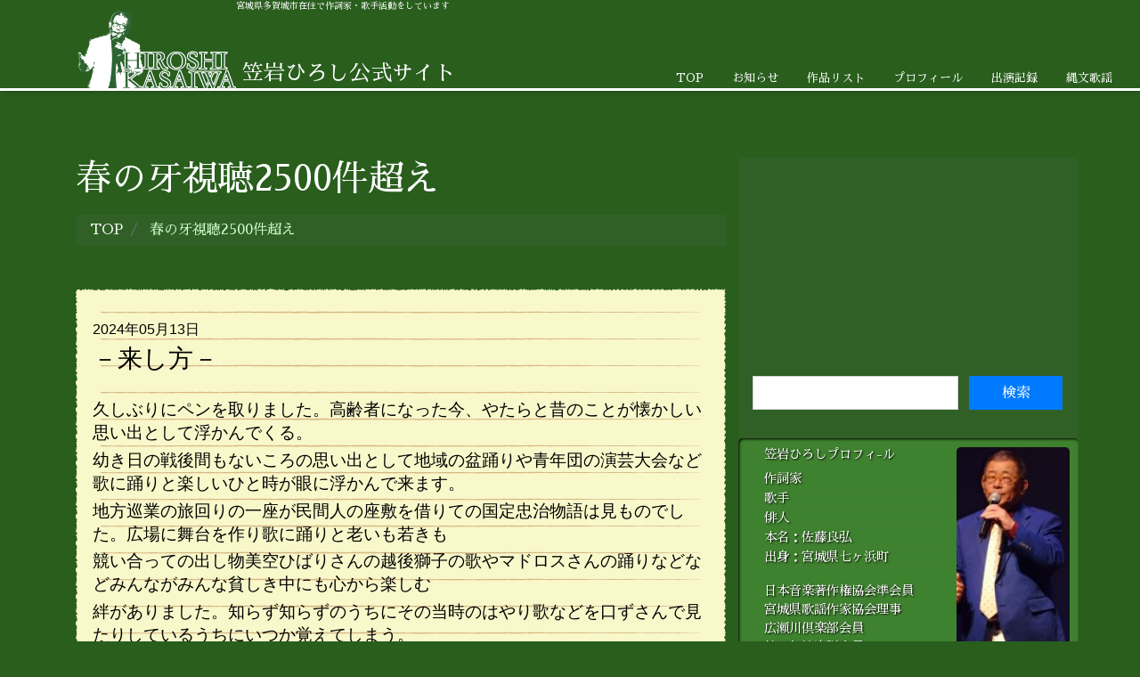

--- FILE ---
content_type: text/html; charset=UTF-8
request_url: http://kasaiwa.m15.coreserver.jp/blogs/%E6%98%A5%E3%81%AE%E7%89%99%E8%A6%96%E8%81%B42500%E4%BB%B6%E8%B6%85%E3%81%88
body_size: 10940
content:
<!DOCTYPE html>
<html lang="ja" prefix="og: http://ogp.me/ns#">
<head>
<meta charset="utf-8">
<meta name="viewport" content="width=device-width, initial-scale=1">
<meta name="description" content="東日本大震災の被災の状況を作詞し曲付けした春の牙の動画配信の視聴が2500件を越えました。 視聴してくださった皆様ありがとうございました。作詞は笠岩ひろしが担当し作曲はアサノタケフミ氏が 担当し編曲は何とあのNHK紅白歌...">
<link rel="prev bookmark" href="http://kasaiwa.m15.coreserver.jp/blogs/772" title="">
<link rel="next bookmark" href="http://kasaiwa.m15.coreserver.jp/blogs/%e6%98%a5%e3%81%ae%e7%89%992700%e4%bb%b6%e3%81%ae%e8%a6%96%e8%81%b4" title="春の牙2700件の視聴">
<meta name="author" content="笠岩ひろし公式サイト">
<link rel="start" href="http://kasaiwa.m15.coreserver.jp" title="TOP">
<!-- OGP -->
<meta property="og:site_name" content="笠岩ひろし公式サイト">
<meta property="og:description" content="東日本大震災の被災の状況を作詞し曲付けした春の牙の動画配信の視聴が2500件を越えました。 視聴してくださった皆様ありがとうございました。作詞は笠岩ひろしが担当し作曲はアサノタケフミ氏が 担当し編曲は何とあのNHK紅白歌...">
<meta property="og:title" content="春の牙視聴2500件超え | 笠岩ひろし公式サイト">
<meta property="og:url" content="http://kasaiwa.m15.coreserver.jp/blogs/%e6%98%a5%e3%81%ae%e7%89%99%e8%a6%96%e8%81%b42500%e4%bb%b6%e8%b6%85%e3%81%88">
<meta property="og:type" content="article">
<meta property="og:image" content="http://kasaiwa.m15.coreserver.jp/wp-content/themes/liquid-light/images/noimage.png">
<!-- twitter:card -->
<meta name="twitter:card" content="summary_large_image">
<title>春の牙視聴2500件超え &#8211; 笠岩ひろし公式サイト</title>
<meta name='robots' content='max-image-preview:large' />
<link rel='dns-prefetch' href='//s.w.org' />
<link rel="alternate" type="application/rss+xml" title="笠岩ひろし公式サイト &raquo; フィード" href="http://kasaiwa.m15.coreserver.jp/feed" />
<link rel="alternate" type="application/rss+xml" title="笠岩ひろし公式サイト &raquo; コメントフィード" href="http://kasaiwa.m15.coreserver.jp/comments/feed" />
		<script>
			window._wpemojiSettings = {"baseUrl":"https:\/\/s.w.org\/images\/core\/emoji\/13.1.0\/72x72\/","ext":".png","svgUrl":"https:\/\/s.w.org\/images\/core\/emoji\/13.1.0\/svg\/","svgExt":".svg","source":{"concatemoji":"http:\/\/kasaiwa.m15.coreserver.jp\/wp-includes\/js\/wp-emoji-release.min.js?ver=5.8.12"}};
			!function(e,a,t){var n,r,o,i=a.createElement("canvas"),p=i.getContext&&i.getContext("2d");function s(e,t){var a=String.fromCharCode;p.clearRect(0,0,i.width,i.height),p.fillText(a.apply(this,e),0,0);e=i.toDataURL();return p.clearRect(0,0,i.width,i.height),p.fillText(a.apply(this,t),0,0),e===i.toDataURL()}function c(e){var t=a.createElement("script");t.src=e,t.defer=t.type="text/javascript",a.getElementsByTagName("head")[0].appendChild(t)}for(o=Array("flag","emoji"),t.supports={everything:!0,everythingExceptFlag:!0},r=0;r<o.length;r++)t.supports[o[r]]=function(e){if(!p||!p.fillText)return!1;switch(p.textBaseline="top",p.font="600 32px Arial",e){case"flag":return s([127987,65039,8205,9895,65039],[127987,65039,8203,9895,65039])?!1:!s([55356,56826,55356,56819],[55356,56826,8203,55356,56819])&&!s([55356,57332,56128,56423,56128,56418,56128,56421,56128,56430,56128,56423,56128,56447],[55356,57332,8203,56128,56423,8203,56128,56418,8203,56128,56421,8203,56128,56430,8203,56128,56423,8203,56128,56447]);case"emoji":return!s([10084,65039,8205,55357,56613],[10084,65039,8203,55357,56613])}return!1}(o[r]),t.supports.everything=t.supports.everything&&t.supports[o[r]],"flag"!==o[r]&&(t.supports.everythingExceptFlag=t.supports.everythingExceptFlag&&t.supports[o[r]]);t.supports.everythingExceptFlag=t.supports.everythingExceptFlag&&!t.supports.flag,t.DOMReady=!1,t.readyCallback=function(){t.DOMReady=!0},t.supports.everything||(n=function(){t.readyCallback()},a.addEventListener?(a.addEventListener("DOMContentLoaded",n,!1),e.addEventListener("load",n,!1)):(e.attachEvent("onload",n),a.attachEvent("onreadystatechange",function(){"complete"===a.readyState&&t.readyCallback()})),(n=t.source||{}).concatemoji?c(n.concatemoji):n.wpemoji&&n.twemoji&&(c(n.twemoji),c(n.wpemoji)))}(window,document,window._wpemojiSettings);
		</script>
		<style>
img.wp-smiley,
img.emoji {
	display: inline !important;
	border: none !important;
	box-shadow: none !important;
	height: 1em !important;
	width: 1em !important;
	margin: 0 .07em !important;
	vertical-align: -0.1em !important;
	background: none !important;
	padding: 0 !important;
}
</style>
	<link rel='stylesheet' id='wp-block-library-css'  href='http://kasaiwa.m15.coreserver.jp/wp-includes/css/dist/block-library/style.min.css?ver=5.8.12' media='all' />
<link rel='stylesheet' id='wp-pagenavi-css'  href='http://kasaiwa.m15.coreserver.jp/wp-content/plugins/wp-pagenavi/pagenavi-css.css?ver=2.70' media='all' />
<link rel='stylesheet' id='bootstrap-css'  href='http://kasaiwa.m15.coreserver.jp/wp-content/themes/liquid-light/css/bootstrap.min.css?ver=1.2.2' media='all' />
<link rel='stylesheet' id='icomoon-css'  href='http://kasaiwa.m15.coreserver.jp/wp-content/themes/liquid-light/css/icomoon.css?ver=5.8.12' media='all' />
<link rel='stylesheet' id='liquid-style-css'  href='http://kasaiwa.m15.coreserver.jp/wp-content/themes/liquid-light/style.css?ver=1.2.2' media='all' />
<link rel='stylesheet' id='liquid-block-style-css'  href='http://kasaiwa.m15.coreserver.jp/wp-content/themes/liquid-light/css/block.css?ver=1.2.2' media='all' />
<script src='http://kasaiwa.m15.coreserver.jp/wp-includes/js/jquery/jquery.min.js?ver=3.6.0' id='jquery-core-js'></script>
<script src='http://kasaiwa.m15.coreserver.jp/wp-includes/js/jquery/jquery-migrate.min.js?ver=3.3.2' id='jquery-migrate-js'></script>
<script src='http://kasaiwa.m15.coreserver.jp/wp-content/themes/liquid-light/js/bootstrap.min.js?ver=1.2.2' id='bootstrap-js'></script>
<script src='http://kasaiwa.m15.coreserver.jp/wp-content/themes/liquid-light/js/common.min.js?ver=1.2.2' id='liquid-script-js'></script>
<link rel="https://api.w.org/" href="http://kasaiwa.m15.coreserver.jp/wp-json/" /><link rel="EditURI" type="application/rsd+xml" title="RSD" href="http://kasaiwa.m15.coreserver.jp/xmlrpc.php?rsd" />
<link rel="wlwmanifest" type="application/wlwmanifest+xml" href="http://kasaiwa.m15.coreserver.jp/wp-includes/wlwmanifest.xml" /> 
<link rel="canonical" href="http://kasaiwa.m15.coreserver.jp/blogs/%e6%98%a5%e3%81%ae%e7%89%99%e8%a6%96%e8%81%b42500%e4%bb%b6%e8%b6%85%e3%81%88" />
<link rel='shortlink' href='http://kasaiwa.m15.coreserver.jp/?p=779' />
<link rel="alternate" type="application/json+oembed" href="http://kasaiwa.m15.coreserver.jp/wp-json/oembed/1.0/embed?url=http%3A%2F%2Fkasaiwa.m15.coreserver.jp%2Fblogs%2F%25e6%2598%25a5%25e3%2581%25ae%25e7%2589%2599%25e8%25a6%2596%25e8%2581%25b42500%25e4%25bb%25b6%25e8%25b6%2585%25e3%2581%2588" />
<link rel="alternate" type="text/xml+oembed" href="http://kasaiwa.m15.coreserver.jp/wp-json/oembed/1.0/embed?url=http%3A%2F%2Fkasaiwa.m15.coreserver.jp%2Fblogs%2F%25e6%2598%25a5%25e3%2581%25ae%25e7%2589%2599%25e8%25a6%2596%25e8%2581%25b42500%25e4%25bb%25b6%25e8%25b6%2585%25e3%2581%2588&#038;format=xml" />
<style id="custom-background-css">
body.custom-background { background-color: #295e1d; }
</style>
	<link rel="icon" href="http://kasaiwa.m15.coreserver.jp/wp-content/uploads/cropped-favicon-32x32.gif" sizes="32x32" />
<link rel="icon" href="http://kasaiwa.m15.coreserver.jp/wp-content/uploads/cropped-favicon-192x192.gif" sizes="192x192" />
<link rel="apple-touch-icon" href="http://kasaiwa.m15.coreserver.jp/wp-content/uploads/cropped-favicon-180x180.gif" />
<meta name="msapplication-TileImage" content="http://kasaiwa.m15.coreserver.jp/wp-content/uploads/cropped-favicon-270x270.gif" />
		<style id="wp-custom-css">
			body,p {
    font-family:"Sawarabi Mincho","Hannari" ,"游明朝", YuMincho, "ヒラギノ明朝 ProN W3", "Hiragino Mincho ProN", "Helvetica Neue", Helvetica, Arial, sans-serif, "Noto Serif JP"!important;
    font-weight:400 !important;
}
@media screen and  (min-width: 768px) {
.headline{
	height:72px;
	margin-top:0!important;
	padding-top:0!important;
}
.headline .container .row{	
}
.col-sm-6{
	display:;
	width:100%;
	height:auto;
}
.col-sm-6 a.logo img{
	width:180px!important;
	height:90px!important;
}
.col-sm-6 a.logo {
	display:inline-block!important;
	vertical-align:bottom;
}
.site-name{
	display:inline-block!important;
	vertical-align:bottom;
}
.col-sm-6 a.logo:hover {
	text-decoration:none;
}
.logo_text{
	text-align:center;	
	height:1em;
	width:400px!important;
	margin-left:100px;
}
h1.subttl{
	font-size:1.4em!important;
	margin:15px auto 0 auto!important;
	width:400px!important;
	padding:0;
}
/*------GlobalNavi--------*/
nav.navbar.navbar-dark.navbar-expand-md.bg-green.navbar-brand{
	width:100%!important;
	height:30px!important;
}
nav.navbar.navbar-dark.navbar-expand-md.bg-green.navbar-brand .container {
	margin-right:0!important;
	width:auto!important;
	float:right;
}
/*--------BreadCrumb----------*/
ul.breadcrumb{
	color:#fff!important;
}
ul.breadcrumb .itemprop {
	color:#fff!important;
}
.breadcrumb-item.active{
	color:#ccffcc;
}
/*--------TOPPAGE--------------*/
.main {
	height:0px;
	padding:15px;
}
.main h3{
	line-height:0.5em;
	color:#336633;
	font-size:1em;
}
.detail.page{
margin-top:20px;	
}
#top_contents {
	width: 100%;
	height: auto;
	float: left;
	margin: 20px 0;
	padding: 0;
}
#top_contents img{
	margin: 10px 20px 10px 0;
	border: #008800 solid 2px;
}
.post_body{
	text-align:;
}
#topics_wrap{
	width: 100%;
	height: auto;
	margin-top: 20px;
	float: left;
}
#topics_title {
	width: 90%;
	height: 20px;
	float: left;
	font-size: 1.2em;
	font-weight: bold;
	margin-left: 10px;
	margin-bottom: 10px;
	color: #FFF;
	border-left: #339933 solid 7px;
	border-bottom: #CCCCCC solid 1px;
	text-indent: 15px;
	display: inline-block;
	vertical-align: middle;
	line-height: 20px;
}
.post_wrap {
	width: 90%;
	border-bottom: dotted #999999 1px;
	margin-left: 10px 0;
	padding: 10px;
	float: left;
}
.post_date {
	font-size: 14px;
	width: 6em;
	float: left;
}
.post_title {
	width: 100%;
	font-size: 14px;
	float: left;
}
.post_title a {
	text-decoration: none;
}
/*ドキドキブログ*/
#blog_wrap {
	width: 100%;
	height: auto;
	float: left;
	margin-left: ;
	margin-top: 40px;
	padding: 0;
}
#blog_label {
	width: 100%;
	height: 90px;
	float: left;
	background-image: url(images/bg_h2_blog_title.png);
	background-repeat: no-repeat;
	text-indent: -9999px;
}
#blog_label a {
	display:block;
	width: 100%;
	height: 90px;
}
#blog_label a:hover {
}
.blog_link{
	width:300px;
	margin:0 auto;
	color:#336633;
}
.blog_link a{
	color:#FFF;
	font-weight:bold;
	font-size:1.4em;
	text-shadow:1px 1px 3px #000;
}
.blog_link a:hover{
	color:#336633;
	text-decoration:none;
}

#blog_box {
	width: 100%;
	min-height: 300px;
	height: auto;
	float: left;
	background-color: #FFFFCC;
	padding: 10px 10px 20px 10px;
	color:#000;
}
#blog_title {
	width: 100%;
	height:auto;
	float: left;
	font-weight: bold;
	font-size: medium;
	color: #996633;
	margin-top: 10px;
	margin-bottom: 10px;	
}
#blog_content {
	width: auto;
	height: auto;
	float: left;
	line-height: 30px;
	padding: 0 5px 0 5px;
}
#blog_content a{
	color:#339933;
}
#blog_box_bottom {
	width: 100%;
	height: 30px;
	float: left;
	background-image: url(images/blog_box_bottom.png);
	background-repeat: no-repeat;	
}
/*-------イベント情報---------*/
#events {
	width: 100%;
	height: auto;
	float: left;
	margin: 20px 0;
	padding: 0 20px 20px 20px;
	background-color:#FCEFA1;
	background-image:url(images/bg_joumon.png);
	background-size:80%;
	background-position:center;
	border: #339933 solid 3px;
	text-align:center;
}
#events img{
	margin: 30px auto;
}
/*----------作品リスト----------*/
#discography-wrap {
	float: left;
	padding-bottom: 10px;
	width:100%;
	height: auto;
	color: #FFFFFF;
	margin-top: 30px;
}
#song_list {
	width: 100%;
	float: left;
	height: auto;
}
#song_list ul {
	margin-bottom: 0px;
	margin-top:10px;
}
.thumbnail {
	width: 80px;
	height: 80px;
	float: left;
	background-image: url(images/jacket_no_image80x80.gif);
	margin-right: 10px;
	border: solid #CCCCCC 1px;
	box-shadow:2px 2px 4px black;
}
.song_title {
	width: 450px;
	float: left;
	font-size: 1.3em;
	text-shadow:1px 1px 3px black;
}
.listen_label {
	width:40px;
	height: 28px;
	float: left;
	color: #33CC33;
	margin-left:15px;
}

.song_credit {
	font-size: 1em;
	font-weight: normal;
	width: 450px;
	float: left;
}
#song_list ul {
}
* html #song_list ul{
	width: auto;
	margin: 0 0 0 20px;
}
#song_list ul li {
	list-style-type: none;
	line-height: 200%;
	font-weight: bold;
	display: inline;
	font-size: 14px;
	margin-bottom: 20px;
	border-bottom: dotted #CCCCCC 1px;
	float: left;
	width: auto;
	height: 100px;
	padding-bottom:20px;
}

#song_list ul li a {
	list-style-type: none;
	text-decoration: none;
	color: #3366FF;
}
#song_list ul li a:hover {
	color: #FF33CC;
}
audio.list{
	height:30px;
}
#personal_cmt {
	width: ;
	border: dotted #0099FF 1px;
	padding: 3px 3px 3px 7px;
	background-color: #FFFFFF;
	color: #333333;
	float: left;
}
/*-----Doki dokiブログ---------*/
.blog_wrap {
	width: 100%;
	height: auto;
	margin-left: 0;
	padding-left: 0;
	float: left;
}
.blog_post {
	float: left;
	width: 100%;
	height: auto;
	color: #000000;
	list-style: none;
	margin-left: 0;
	font-family:  "游ゴシック",YuGothic, "ヒラギノ角ゴ ProN W3", "Hiragino Kaku Gothic ProN", "メイリオ", Meiryo, "Helvetica Neue", Helvetica, Arial, sans-serif !important;
	line-height: 2em;
	font-size: 1em;
	background-image: url(images/bg_blog_li730.png);
	background-repeat: repeat-y;
	padding: 0 1.2em;
}
.blog_post {
		background-image: url(/images/bg_blog_li730.png);
	}
.blog_post p 
	{
		margin-bottom:0.25em;
		font-family:  "游ゴシック",YuGothic, "ヒラギノ角ゴ ProN W3", "Hiragino Kaku Gothic ProN", "メイリオ", Meiryo, "Helvetica Neue", Helvetica, Arial, sans-serif !important;
	}
.blog_post img{
	margin-bottom:2em;
	}
.blog_post_top {
	float: left;
	width: 100%;
	height: 30px;
	background-image:url(images/bg_blog_li730top.png);
	margin:0;
}
.blog_post_top {	
	background-image:url(/images/bg_blog_li730top.png);
	}
.blog_post_bottom {
	float: left;
	width: 100%;
	height: 30px;
	background-image:url(images/bg_blog_li730bottom.png);
	margin:0;
}	
	.blog_post_bottom{
		background-image:url(/images/bg_blog_li730bottom.png);
	}
.meta{
		width:auto;
		height:auto;
		float:left;
	}
h3.blog_post_title {
	margin: 0 0 1em 0;
	padding: 0;
}
.blog_post_date{
		
	}
.blog_post_content{
	font-family:  "游ゴシック",YuGothic, "ヒラギノ角ゴ ProN W3", "Hiragino Kaku Gothic ProN", "メイリオ", Meiryo, "Helvetica Neue", Helvetica, Arial, sans-serif !important;
	line-height: 1.4em;
	font-size: 1.2em;
	}
div.pager {
	width: 680px;
	height: auto;
	float: left;
	text-align: center;
}
span.current{
	background-color:#FFF;
	color:#295e1d;
	}

/*--------Song Page-------------*/

#song_name {
	width: 280px;
	float: left;
	margin-left: 30px;
	height: auto;
	display: inline;
	margin-top: 0px;
}
#song_cmt {
	width: 100%;
	float: left;
	margin-left: 0px;
	height: auto;
	display: inline;
	margin-top: 30px;
}

#song_cmt p {
	line-height: 200%;
	width: 100%;
}
ul#song_credit2 {
	width: 280px;
	float: left;
	margin-left: 30px;
	margin-top: 30px;
	background-color: #fff;
	padding: 5px 5px 5px 5px;
	border: solid #CCCCCC 1px;
	color:#000;
	border-radius:1em;
	margin-right:10px;
}
ul#song_credit2 li {
	line-height: 150%;
	border-bottom: dotted #CCCCCC 1px;
	width: 100%;
	text-indent: 20px;
	float: left;
	list-style: none;
}
#song_credit2 a {
	text-decoration: none;
}
table#jacket {
	width: 268px;
	height:auto;
	float: left;
	margin-right: 10px;
}
#jacket_img {
	width: 268px;
	height: auto;
	background-repeat: no-repeat;
	background-image: url(/images/jacket_no_image.gif);
	box-shadow:2px 2px 5px  black;
}
#jacket_img img {
	border: solid #FFFFFF 1px;
}
#song_upper {
	width: 100%;
	height: auto;
	margin: 20px 0 20px 0px;
	float: left;
}
.listen2 {
	width: auto;
	height: 30px;
	float: left;
	margin-left: 20px;
	margin-top: 30px;
}
audio.song{
	height:30px;
}
#lylic {
	width: 100%;
	margin: 30px 0 30px 0px;
	border-top: #CCCCCC solid 1px;
	border-bottom: #CCCCCC solid 1px;	
	float:left;
}
#lylic_text {
	width: 100%;
	margin: 20px auto;
	display:flex;
	justify-content:center;
}
#song_title2 {
	text-align:center;
	margin-left:150px;
	font-size: 1.2em;
	font-weight: bold;
	margin-top: 5px;
	display: inline;
	color: #FFFFFF;
	width:100%;
}
#sakusi {
	font-size: 1em;
	float: right;
	margin-right: 20px;
	margin-top: 5px;
	display: inline;
}
#sakusi a {
	text-decoration: none;
}
#lylic ol {
	font-size: 14px;
}
#lylic ol li {
	margin-left: 50px;
}
#song_copyright {
	width: 100%;
	height: auto;
	float: left;
	text-align: center;
	border-top: #CCCCCC solid 1px;
	border-bottom: #CCCCCC solid 1px;	
}
/*--------縄文歌謡------------*/

#joumon_kashi {
	width:100%;
	height: auto;
	float: left;
	text-align: center;
	font-size: 1.2em;
	text-shadow:1px 1px 3px black;
}
	
ul.joumon_song {
	width:100%;
	height: auto;
	float: left;
	margin: 0;
	padding: 35px;
	background-color: #336633;
	color: #FFFFFF;
	font-weight: bold;
	background-image: url(images/bg_joumon_song_list.png);
    background-repeat: repeat;
	box-shadow:0px 0px 8px 3px #000 inset;
}
ul.joumon_song li {
	list-style: none;
	line-height: 30px;
	width: 180px;
	height: auto;
	float: left;
	margin: 50px 20px;
	padding:0;
	
}
ul.joumon_song li a {
	color: #66ccff;
	text-decoration: none;
}
ul.joumon_song li a:hover {
	color: #ff9900;
}
.thumbnail-j{
	width:150px;
	height:145px;
	box-shadow:2px 2px 4px black;
	background-image:url(images/joumon-jacket_no_image150.gif);
	}
.song_name-j {
	font-weight:nomal;
	font-size:1em;
	width:150px;
	height:auto;
	margin-top:50px;
	}
.song_credit-j{
		font-size:0.8em;
	width:150px;
	height:auto;
	margin-top:0px;
	}
/*----------サイドバー--------*/
.profile_widget{
		background-color:#3e812e;
		border-radius:5px;
		padding: 10px;
	box-shadow:1px 1px 3px black inset;
	}
figure.wp-block-media-text__media {
	border-radius:5px!important;	
	}
h4.profile{
	font-size:0.9em!important;
	text-shadow:1px 1px 2px black;
	width:100%!important;
	}	
ul.profile_list{
	font-weight:nomal!important;
	font-size:0.9em!important;
	text-shadow:1px 1px 2px black;
	}
p.profile_text{
	font-size:0.9em!important;
	text-shadow:1px 1px 2px black;
	}
#search-1{
	width:100%;
	}
input#s{
	width:66%;
	margin-right:10px;
	}
input#searchsubmit{
	width:30%;
	margin:0;
	}
}
/*----------ここまでPC---------*/
/*---------ForSmartPhone-------*/
/*SP****スマートフォン用********/

@media screen and (max-width: 480px){
	body,p {
    font-family:'Noto Serif JP',"Hannari","Sawarabi Mincho", serif!important;
	font-weight:400 !important;
	}
.headline{
	height:50px;
	margin-top:0!important;
	padding-top:0!important;
}
	.col-sm-6 a.logo img{
	width:120px!important;
	height:60px!important;
	margin-bottom;0;
	float:left;
	
}
.col-sm-6 a.logo {
	display:inline-block!important;
	vertical-align:bottom;
}
.site-name{
	font-weight:500 !important;
	display:!important;
	vertical-align:bottom;
	float:right;
	font-size:0.8em;
	margin:30px 0 0 5px;
	font-weight:bold;
}
.col-sm-6 a.logo:hover {
	text-decoration:none;
}
.logo_text{
	text-align:center;	
	height:1em;
	width:400px!important;
	margin-left:-20px;
}
h1.subttl{
	font-size:1em!important;
	margin:15px auto 0 auto!important;
	width:400px!important;
	padding:0;
}
/*-SP-----HambergerMenu-------*/
.navbar-expand-md{
	z-index:2;
	width:100%!important;
	height:auto!important;
}
.navbar.navbar-dark.navbar-expand-md .container ul{
		background-color:#336633;
		width:100%;
		height:auto;
	padding-right:20px!important;
	margin-top:40px!important;
	}
.navbar.navbar-dark.navbar-expand-md .container ul li{
	margin-left:20px!important;	
	margin-bottom:20px;
	}
.navbar-toggler.collapsed{
	background-color:#FFF!important;
	width:auto;
	padding:5px 2px ;
	}
	.navbar-toggler:focus,.navbar-toggler:hover{
		background-color:#FFF!important;
	width:auto;
	padding:3px 1px;
	}
.navbar-toggler:after {
    content: "メニュー";
    font-size: 10px;
    font-family:  "游ゴシック",YuGothic, "ヒラギノ角ゴ ProN W3", "Hiragino Kaku Gothic ProN", "メイリオ", Meiryo, "Helvetica Neue", Helvetica, Arial, sans-serif !important;
    position: absolute;
    bottom: -10px;
	right: 8px;}

.area-expanded{
	width:100%!important;
	height:auto!important;
	background-color:#336633!important;
	}
/*-SP-------TOP PAGE---------*/
.main,.main h3{
	display:none;
}
h4{
	font-size:1em!important;
	font-weight:;
	}
.detail.page{
margin-top:20px;	
}
#top_contents {
	width: 100%;
	height: auto;
	float: left;
	margin: 20px 0;
	padding: 0;
}
#top_contents img{
	margin: 10px 20px 10px 0;
	border: #008800 solid 2px;
}
.post_body{
	text-align:;
}
#topics_wrap{
	width: 100%;
	height: auto;
	margin-top: 20px;
	float: left;
}
#topics_title {
	width: 90%;
	height: 20px;
	float: left;
	font-size: 1.2em;
	font-weight: bold;
	margin-left: 10px;
	margin-bottom: 10px;
	color: #FFF;
	border-left: #339933 solid 7px;
	border-bottom: #CCCCCC solid 1px;
	text-indent: 15px;
	display: inline-block;
	vertical-align: middle;
	line-height: 20px;
}
.post_wrap {
	width: 100%;
	border-bottom: dotted #999999 1px;
	margin-left: 10px 0;
	padding: 10px;
	float: left;
}
.post_date {
	font-size: 14px;
	width: 6em;
	float: left;
}
.post_title {
	width: 100%;
	font-size: 14px;
	float: left;
}
.post_title a {
	text-decoration: none;
}
/*-SP-TOP--イベント情報-------*/
#events {
	width: 100%;
	height: auto;
	float: left;
	margin: 20px 0;
	padding: 0 20px 20px 20px;
	background-color:#FCEFA1;
	background-image:url(images/bg_joumon.png);
	background-size:80%;
	background-position:center;
	border: #339933 solid 3px;
	text-align:center;
}
#events img{
	margin: 30px auto;
}	
/*SP--ドキドキブログ---*/
#blog_wrap {
	width: 100%;
	height: auto;
	float: left;
	margin-left: ;
	margin-top: 40px;
	padding: 0;
}
#blog_label {
	width: 100%;
	height: 90px;
	float: left;
	background-image: url(images/bg_h2_blog_title300.png);
	background-repeat: no-repeat;
	text-indent: -9999px;
}
#blog_label a {
	display:block;
	width: 100%;
	height: 90px;
	color:#336633;
}
#blog_label a:hover {
}
.blog_link{
	width:auto;
	margin:0 auto;
	color:#336633;
}
.blog_link a{
	color:#336633!important;
	font-weight:bold;
	font-size:1.4em;
}
.blog_link a:hover{
	color:#ff9933;
	text-decoration:none;
}

#blog_box {
	width: 100%;
	min-height: 300px;
	height: auto;
	float: left;
	background-color: #FFFFCC;
	padding: 10px 10px 20px 10px;
	color:#000;
}
#blog_title {
	width: 100%;
	height:auto;
	float: left;
	font-weight: bold;
	font-size: medium;
	color: #996633;
	margin-top: 10px;
	margin-bottom: 10px;	
}
#blog_content {
	width: auto;
	height: auto;
	float: left;
	line-height: 30px;
	padding: 0 5px 0 5px;
}
#blog_content a{
	color:#339933;
}
#blog_box_bottom {
	width: 100%;
	height: 30px;
	float: left;
	background-image: url(images/blog_box_bottom300.png);
	
	background-repeat: no-repeat;
	}
h3.blog_post_title {
	margin: 0 0 1.2em 0;
	padding: 0;
}
.blog_post_date{
		
	}
.blog_post_content{
	line-height: 1.2em;
	font-size: 1.2em;
	}
/*-SP------イベント情報--------*/
#events {
	width: 100%;
	height: auto;
	float: left;
	margin: 20px 0;
	padding: 0 20px 20px 20px;
	background-color:#FCEFA1;
	border: #339933 solid 2px;
	text-align:center;
}
#events img{
	margin: 30px auto;
}
/*-SP-------作品リスト----------*/
#discography-wrap {
	float: left;
	padding-bottom: 10px;
	width:100%;
	height: auto;
	color: #FFFFFF;
	margin-top: 30px;
}
#song_list {
	width: 100%;
	float: left;
	height: auto;
}
#song_list ul {
	margin: 10px 0;
	padding:0;
	
	
}
#song_list ul li {
	list-style-type: none;
	line-height: 200%;
	font-weight: bold;
	display: inline;
	font-size: 14px;
	margin-bottom: 20px;
	border-bottom: dotted #CCCCCC 1px;
	float: left;
	width: auto;
	height: auto;
	padding-bottom:20px;
}

#song_list ul li a {
	list-style-type: none;
	text-decoration: none;
	color: #3366FF;
}
#song_list ul li a:hover {
	color: #FF33CC;
}
.thumbnail {
	width: 80px;
	height: 80px;
	float: left;
	background-image: url(images/jacket_no_image80x80.gif);
	margin-right: 10px;
	margin-top:20px;
	border: solid #CCCCCC 1px;
}
.song_title {
	width: 200px;
	float: left;
	font-size: 1.3em;
	margin-top:0;
	margin-bottom:10px;
}
.song_credit {
	font-size: 0.7em;
	font-weight: normal;
	width: 240px;
	float: left;
	height:auto;
	line-height:1em;
	margin-bottom:10px;
}
	
.listen_label {
	width:40px;
	height: 28px;
	float: left;
	color: #339933;
	margin-left:15px;
}
audio.list{
	height:30px;
	width:240px;
	float:left;
}
#personal_cmt {
	width: ;
	border: dotted #0099FF 1px;
	padding: 3px 3px 3px 7px;
	background-color: #FFFFFF;
	color: #333333;
	float: left;
}
/*-SP----Doki dokiブログ--------*/
.blog_wrap {
	width: 100%;
	height: auto;
	margin-left: 0;
	padding-left: 0;
	float: left;
}
.blog_post {
	float: left;
	width: 100%;
	height: auto;
	color: #000000;
	list-style: none;
	margin-left: 0;
	line-height: 1.2em;
	font-size: 1.2em;
	font-family:  "游ゴシック",YuGothic, "ヒラギノ角ゴ ProN W3", "Hiragino Kaku Gothic ProN", "メイリオ", Meiryo, "Helvetica Neue", Helvetica, Arial, sans-serif !important;
	background-image: url(images/bg_blog_li330.png);
	background-repeat: repeat-y;
	margin-top: ;
	padding:0 1.2em;
}
.blog_post {
	background-image:url(/images/bg_blog_li330.png);
}
.blog_post p{
	font-family:  "游ゴシック",YuGothic, "ヒラギノ角ゴ ProN W3", "Hiragino Kaku Gothic ProN", "メイリオ", Meiryo, "Helvetica Neue", Helvetica, Arial, sans-serif !important;
	line-height:1.2em;
	margin-bottom:0.5em;
	margin-top:0.5em!important;
	padding:;
	}
.blog_post img{
	margin-bottom:1.3em;
	}
.blog_post_top {
	float: left;
	width: 100%;
	height: 30px;
	background-image:url(images/bg_blog_li330top.png);
	margin:0;
}
.blog_post_top {	
	background-image:url(/images/bg_blog_li330top.png);
	}
.blog_post_bottom {
	float: left;
	width: 100%;
	height: 30px;
	background-image:url(images/bg_blog_li330bottom.png);
	margin:0;
}	
.blog_post_bottom{
		background-image:url(/images/bg_blog_li330bottom.png);
	}
h3.blog_post_title {
	margin: 0 0 1.2em 0;
	padding: 0;
}
.blog_post_date{
		margin-top:0.5em;
	}
.blog_post_content{
	line-height: 1.2em;
	font-size: 1.2em;
	}
div.pager {
	width: 100%;
	height: auto;
	float: left;
	text-align: center;
}
/*-SP-------Song Page----------*/

h2.songtitle {
	width: 100%;
	text-decoration: none;
	height: 40px;
	padding-top: 15px;
	margin: 0 0 20px 0px;
	border-bottom: #ffffff dotted 2px;
	color: #FFFFFF;
	font-size: large;
	text-align:center;
}

#song_name {
	width: 280px;
	float: left;
	margin-left: 30px;
	height: auto;
	display: inline;
	margin-top: 0px;
}
#song_cmt {
	width: 100%;
	float: left;
	margin-left: 0px;
	height: auto;
	display: inline;
	margin-top: 30px;
}

#song_cmt p {
	line-height: 200%;
	width: 100%;
}
ul#song_credit2 {
	width: 280px;
	float: left;
	margin-left: 30px;
	margin-top: 30px;
	background-color: #fff;
	padding: 5px 5px 5px 5px;
	border: solid #CCCCCC 1px;
	color:#000;
	border-radius:1em;
	margin-right:10px;
}
ul#song_credit2 li {
	line-height: 150%;
	border-bottom: dotted #CCCCCC 1px;
	width: 100%;
	text-indent: 20px;
	float: left;
	list-style: none;
}
#song_credit2 a {
	text-decoration: none;
}
table#jacket {
	width: 270px;
	margin:0 30px;
}
#jacket_img {
	width: auto;
	height: 268px;
	background-repeat: no-repeat;
	background-image: url(/images/jacket_no_image.gif);
	box-shadow:2px 2px 5px  black;
}
#jacket_img img {
	border: solid #FFFFFF 1px;
}
#song_upper {
	width: 100%;
	height: auto;
	margin: 20px 0 20px 0px;
	float: left;
}
.listen2 {
	width: auto;
	height: 30px;
	float: left;
	margin-left: 20px;
	margin-top: 30px;
}
audio.song{
	height:30px;
}
#lylic {
	width: 100%;
	margin: 30px 0 30px 0px;
	border-top: #CCCCCC solid 1px;
	border-bottom: #CCCCCC solid 1px;	
	float:left;
}
#lylic_text {
	width: 100%;
	margin: 20px auto;
	display:flex;
	justify-content:center;
}
#song_title2 {
	text-align:center;
	margin:0 auto;
	font-size: 1.2em;
	font-weight: bold;
	margin-top: 5px;
	display: block;
	color: #FFFFFF;
	width:auto;
}
#sakusi {
	font-size: 1em;
	margin:0 auto;
	margin-top: 5px;
	display: block;
	width:auto;
	text-align:center;
}
#sakusi a {
	text-decoration: none;
}
#lylic ol {
	font-size: 1em;
}
#lylic ol li {
	margin-left: 50px;
}
#song_copyright {
	width: 100%;
	height: auto;
	float: left;
	text-align: center;
	margin-bottom:40px;
	border-top: #CCCCCC solid 1px;
	border-bottom: #CCCCCC solid 1px;	
}
/*--------縄文歌謡--------------*/
#joumon_kashi {
	width: 100％;
	height: auto;
	float: left;
	text-align: center;
	font-size: 16px;
}
ul.joumon_song {
	width: 10％;
	height: auto;
	float: left;
	margin: 20px;
	padding: 20px;
	background-color: #336633;
	color: #FFFFFF;
	font-weight: bold;
	background-image: url(images/bg_joumon_song_list.png);
    background-repeat: repeat-y;
	box-shadow:0px 0px 8px 3px #000 inset;
}
ul.joumon_song li {
	list-style: none;
	line-height: 1.2em;
	width: 150px;
	height: auto;
	float: left;
	margin: 20px auto 40px 50px;
	text-align:center;
}
ul.joumon_song li a {
	color: #66ccff;
	text-decoration: none;
}
ul.joumon_song li a:hover {
	color: #ff9900;
}
.thumbnail-j{
	width:150px;
	height:145px;
	box-shadow:2px 2px 4px black;
	background-image:url(images/joumon-jacket_no_image150.gif);
	margin-bottom:20px;
	}
.thumbnail-j img{	
	width:150px;
	height:auto;
	margin-bottom:10px!important;
	display:block;	
	}
.song_name-j {
	font-weight:nomal;
	font-size:1em;
	width:150px;
	height:auto;
	margin-top:50px;
	}
.song_credit-j{
		font-size:0.8em;
	width:150px;
	height:auto;
	margin-top:0px;
	}
/*--SP------サイドバー--------*/
.profile_widget{
		background-color:#3e812e;
		border-radius:5px;
		padding: 10px;
	box-shadow:1px 1px 3px black inset;
	}
figure.wp-block-media-text__media {
	background-image:url(/images/bg_mobile_profile.jpg)!important;	
	}
h4.profile{
	font-size:1.2em!important;
	text-shadow:1px 1px 2px black;
	width:100%!important;
	margin-top:10px;
	text-align:center;
	}	
ul.profile_list{
	font-weight:nomal!important;
	font-size:0.9em!important;
	text-shadow:1px 1px 2px black;
	}
p.profile_text{
	font-size:0.9em!important;
	text-shadow:1px 1px 2px black;
	}
#search-1{
	width:100%;
	}
input#s{
	width:66%;
	margin-right:10px;
	}
input#searchsubmit{
	width:30%;
	margin:0;
	}
}		</style>
		<!--[if lt IE 9]>
<meta http-equiv="X-UA-Compatible" content="IE=edge">
<script type="text/javascript" src="https://oss.maxcdn.com/html5shiv/3.7.2/html5shiv.min.js"></script>
<script type="text/javascript" src="https://oss.maxcdn.com/respond/1.4.2/respond.min.js"></script>
<![endif]-->
<!-- CSS -->
<style>
    /*  customize  */
            body {
       color: #ffffff !important;
    }
            .liquid_color, a, a:hover, a:active, a:visited,
    .has-liquid-theme-color {
        color: #ffffff;
    }
    .liquid_bg, .carousel-indicators .active, .main,
    .has-liquid-theme-background-color {
        background-color: #ffffff !important;
    }
    .liquid_bc, .navbar, .post_body h1 span, .post_body h2 span, .ttl span,
    .navbar .current-menu-item, .navbar .current-menu-parent, .navbar .current_page_item,
    .has-liquid-theme-background-color.is-style-blockbox {
        border-color: #ffffff !important;
    }
            .dropdown-menu, .dropdown-item:focus, .dropdown-item:hover {
        background-color: #295e1d;
    }
    </style>
<link href="https://fonts.googleapis.com/css2?family=Noto+Serif+JP&display=swap" rel="stylesheet">
<link href="https://fonts.googleapis.com/css?family=Sawarabi+Mincho" rel="stylesheet">
<link href="https://fonts.googleapis.com/earlyaccess/hannari.css" rel="stylesheet">
</head>

<body class="blogs-template-default single single-blogs postid-779 custom-background wp-custom-logo category_1">


<!-- FB -->
<div id="fb-root"></div>
<script>(function(d, s, id) {
  var js, fjs = d.getElementsByTagName(s)[0];
  if (d.getElementById(id)) return;
  js = d.createElement(s); js.id = id;
  js.src = "//connect.facebook.net/ja_JP/sdk.js#xfbml=1&version=v2.4";
  fjs.parentNode.insertBefore(js, fjs);
}(document, 'script', 'facebook-jssdk'));</script>

<a id="top"></a>
<div class="wrapper">
<div class="headline">
    <div class="container">
        <div class="row">
            <div class="col-sm-6">
				<div class="logo_text">
                                        <div class="subttl">
                        宮城県多賀城市在住で作詞家・歌手活動をしています                    </div>
                                    </div>                    
                <a href="http://kasaiwa.m15.coreserver.jp" title="笠岩ひろし公式サイト" class="logo">
                                        <img src="http://kasaiwa.m15.coreserver.jp/wp-content/uploads/kasaiwa_logo.png" alt="笠岩ひろし公式サイト">
					<div class="site-name">
					笠岩ひろし公式サイト					</div>
                                    </a>
            </div>
        </div>
    </div>
</div>

<nav class="navbar navbar-dark navbar-expand-md bg-green navbar-brand">
    <div class="container">
        <!-- Global Menu -->
                <ul id="menu-%e3%83%98%e3%83%83%e3%83%80%e3%83%bc%e3%83%a1%e3%83%8b%e3%83%a5%e3%83%bc" class="nav navbar-nav"><li id="menu-item-976" class="menu-item menu-item-type-post_type menu-item-object-page menu-item-home menu-item-976 nav-item"><a href="http://kasaiwa.m15.coreserver.jp/">TOP</a></li>
<li id="menu-item-980" class="menu-item menu-item-type-post_type menu-item-object-page menu-item-980 nav-item"><a href="http://kasaiwa.m15.coreserver.jp/%e6%9c%80%e6%96%b0%e6%83%85%e5%a0%b1">お知らせ</a></li>
<li id="menu-item-985" class="menu-item menu-item-type-post_type menu-item-object-page menu-item-985 nav-item"><a href="http://kasaiwa.m15.coreserver.jp/song_list">作品リスト</a></li>
<li id="menu-item-984" class="menu-item menu-item-type-post_type menu-item-object-page menu-item-984 nav-item"><a href="http://kasaiwa.m15.coreserver.jp/profile">プロフィール</a></li>
<li id="menu-item-981" class="menu-item menu-item-type-post_type menu-item-object-page menu-item-981 nav-item"><a href="http://kasaiwa.m15.coreserver.jp/stage">出演記録</a></li>
<li id="menu-item-983" class="menu-item menu-item-type-post_type menu-item-object-page menu-item-983 nav-item"><a href="http://kasaiwa.m15.coreserver.jp/joumon">縄文歌謡</a></li>
</ul>        <button type="button" class="navbar-toggler collapsed">
            <span class="sr-only">Menu</span>
            <span class="icon-bar top-bar"></span>
            <span class="icon-bar middle-bar"></span>
            <span class="icon-bar bottom-bar"></span>
        </button>
            </div>
</nav>


<div class="detail page">
    <div class="container">
        <div class="row">
            <div class="col-md-8 mainarea">

                                                                <h1 class="ttl_h1">
                    春の牙視聴2500件超え                </h1>
                <!-- pan -->
                <nav aria-label="breadcrumb">
                    <ul class="breadcrumb" itemscope itemtype="http://schema.org/BreadcrumbList">
                        <li class="breadcrumb-item" itemprop="itemListElement" itemscope itemtype="http://schema.org/ListItem">
                            <a href="http://kasaiwa.m15.coreserver.jp" itemprop="item"><span itemprop="name">TOP</span></a>
                            <meta itemprop="position" content="1">
                        </li>
                                                                                                                                                <li class="breadcrumb-item active" itemprop="itemListElement" itemscope itemtype="http://schema.org/ListItem" aria-current="page">
                            <a href="http://kasaiwa.m15.coreserver.jp/blogs/%e6%98%a5%e3%81%ae%e7%89%99%e8%a6%96%e8%81%b42500%e4%bb%b6%e8%b6%85%e3%81%88" itemprop="item" aria-disabled="true"><span itemprop="name">春の牙視聴2500件超え</span></a>
                            <meta itemprop="position" content="2">
                        </li>
                    </ul>
                </nav>
                
                <div class="detail_text">
                    <div class="post_body">
                        
                    </div>

                </div>
                                				<div class="blog_wrap">
		<div class="blog_post_top"></div>
	<div class="blog_post">
		<div class="blog_post_date">
		2024年05月13日		</div>
		<h3 class=blog_post_title>－来し方－</h3>
		<div class="blog_post_content">
		<p>久しぶりにペンを取りました。高齢者になった今、やたらと昔のことが懐かしい思い出として浮かんでくる。</p>
<p>幼き日の戦後間もないころの思い出として地域の盆踊りや青年団の演芸大会など歌に踊りと楽しいひと時が眼に浮かんで来ます。</p>
<p>地方巡業の旅回りの一座が民間人の座敷を借りての国定忠治物語は見ものでした。広場に舞台を作り歌に踊りと老いも若きも</p>
<p>競い合っての出し物美空ひばりさんの越後獅子の歌やマドロスさんの踊りなどなどみんながみんな貧しき中にも心から楽しむ</p>
<p>絆がありました。知らず知らずのうちにその当時のはやり歌などを口ずさんで見たりしているうちにいつか覚えてしまう。</p>
<p>芸能の原点はそこからはじまったような気がする。やがてラジオが普及するとのど自慢大会、田端義夫、三橋美智也、春日八郎</p>
<p>さんなどなどの歌がラジオから流れていつのまのか覚えてしまったりもした。懐かしいあの頃の歌、振り返ってみたいものだ。</p>
<p>幸いにも今の時代カラオケが庶民の文化、見よう見まねで自分の映像も配信することが出来るし何せ世界のお客さんが相手になる。</p>
<p>老後の楽しみ見つかりました。</p>
		</div>
	</div>
	<div class="blog_post_bottom"></div>
	<div class="meta"></div>
</div>
<div class="pager">
	<div class='wp-pagenavi' role='navigation'>
<span class='pages'>1 / 85</span><span aria-current='page' class='current'>1</span><span class='extend'>...</span><a class="nextpostslink" rel="next" aria-label="Next Page" href="http://kasaiwa.m15.coreserver.jp/blogs/%E6%98%A5%E3%81%AE%E7%89%99%E8%A6%96%E8%81%B42500%E4%BB%B6%E8%B6%85%E3%81%88/page/2">次へ»</a><a class="last" aria-label="Last Page" href="http://kasaiwa.m15.coreserver.jp/blogs/%E6%98%A5%E3%81%AE%E7%89%99%E8%A6%96%E8%81%B42500%E4%BB%B6%E8%B6%85%E3%81%88/page/85"> »</a>
</div></div><!-- pager -->
 
               

            </div><!-- /col -->
            <div class="col-md-4 sidebar">
    <div class="widgets">
        <div id="block-5" class="widget widget_block">
<figure class="wp-block-embed is-type-video is-provider-youtube wp-block-embed-youtube wp-embed-aspect-16-9 wp-has-aspect-ratio"><div class="wp-block-embed__wrapper">
<iframe loading="lazy" title="アサノタケフミ 春の牙" width="500" height="281" src="https://www.youtube.com/embed/OidaJ2ORwqU?feature=oembed" frameborder="0" allow="accelerometer; autoplay; clipboard-write; encrypted-media; gyroscope; picture-in-picture" allowfullscreen></iframe>
</div></figure>
</div><div id="search-1" class="widget widget_search"><form role="search" method="get" id="searchform" class="searchform" action="http://kasaiwa.m15.coreserver.jp/">
				<div>
					<label class="screen-reader-text" for="s">検索:</label>
					<input type="text" value="" name="s" id="s" />
					<input type="submit" id="searchsubmit" value="検索" />
				</div>
			</form></div><div id="block-6" class="widget widget_block">
<div class="wp-block-media-text alignwide has-media-on-the-right is-stacked-on-mobile is-image-fill profile_widget" style="grid-template-columns:auto 35%"><figure class="wp-block-media-text__media" style="background-image:url(http://kasaiwa.m15.coreserver.jp/wp-content/uploads/0eefa923c8071b7bb3907b6b1a593297-e1480401622425-225x300-1.jpg);background-position:49% 100%"><img loading="lazy" width="225" height="300" src="http://kasaiwa.m15.coreserver.jp/wp-content/uploads/0eefa923c8071b7bb3907b6b1a593297-e1480401622425-225x300-1.jpg" alt="" class="wp-image-1880 size-full"/></figure><div class="wp-block-media-text__content">
<h4 class="profile">笠岩ひろしプロフィ-ル</h4>



<ul class="profile_list"><li>作詞家</li><li>歌手</li><li>俳人</li><li>本名：佐藤良弘</li><li>出身：宮城県七ヶ浜町</li></ul>



<p class="profile_text">日本音楽著作権協会準会員<br>宮城県歌謡作家協会理事<br>広瀬川倶楽部会員<br>杜の都笑楽隊会員<br>縄文どきどき舎主<br>遮光器土偶の会同人<br>俳句小熊座会員</p>
</div></div>
</div>
		<div id="recent-posts-1" class="widget widget_recent_entries">
		<div class="ttl">お知らせ</div>
		<ul>
											<li>
					<a href="http://kasaiwa.m15.coreserver.jp/%e8%ac%b9%e3%82%93%e3%81%a7%e8%a8%82%e6%ad%a3%e3%81%84%e3%81%9f%e3%81%97%e3%81%be%e3%81%99">謹んで訂正いたします</a>
									</li>
											<li>
					<a href="http://kasaiwa.m15.coreserver.jp/%e3%83%9b%e3%83%bc%e3%83%a0%e3%83%9a%e3%83%bc%e3%82%b8%e3%82%92%e3%83%aa%e3%83%8b%e3%83%a5%e3%83%bc%e3%82%a2%e3%83%ab%e3%81%97%e3%81%be%e3%81%97%e3%81%9f">ホームページをリニューアルしました</a>
									</li>
											<li>
					<a href="http://kasaiwa.m15.coreserver.jp/%e8%b3%87%e6%a0%bc%e6%9b%b4%e6%96%b0">資格更新</a>
									</li>
											<li>
					<a href="http://kasaiwa.m15.coreserver.jp/929%e6%97%a5%e3%82%b2%e3%82%b9%e3%83%88%e5%87%ba%e6%bc%94%e3%81%97%e3%81%be%e3%81%99%e3%80%82">9/29(日)ゲスト出演します。</a>
									</li>
											<li>
					<a href="http://kasaiwa.m15.coreserver.jp/%e3%80%8e%e5%88%a5%e3%82%8c%e3%81%ae%e3%83%96%e3%83%ab%e3%83%bc%e3%82%b9%e3%80%8f%e3%83%9d%e3%82%b9%e3%82%bf%e3%83%bc%e3%81%8c%e3%81%a7%e3%81%8d%e3%81%be%e3%81%97%e3%81%9f">『別れのブルース』ポスターができました</a>
									</li>
					</ul>

		</div>    </div>
</div>
        </div><!-- /row -->
    </div><!-- /container -->
</div><!-- /detail -->

<div class="foot">
    <div class="container sns">
                                                                            </div>
</div>

<div class="pagetop">
    <a href="#top" aria-label="top"><i class="icon icon-arrow-up2"></i></a>
</div>


<footer>
    <div class="container">
        <div class="row">
            <div id="nav_menu-3" class="d-none d-md-block widget widget_nav_menu col-sm-4"><div class="menu-%e3%83%95%e3%83%83%e3%82%bf%e3%83%bc%e3%83%a1%e3%83%8b%e3%83%a5%e3%83%bc-container"><ul id="menu-%e3%83%95%e3%83%83%e3%82%bf%e3%83%bc%e3%83%a1%e3%83%8b%e3%83%a5%e3%83%bc" class="menu"><li id="menu-item-1629" class="menu-item menu-item-type-post_type menu-item-object-page menu-item-home menu-item-1629 nav-item"><a href="http://kasaiwa.m15.coreserver.jp/">TOP</a></li>
<li id="menu-item-1634" class="menu-item menu-item-type-post_type menu-item-object-page menu-item-1634 nav-item"><a href="http://kasaiwa.m15.coreserver.jp/song_list">作品リスト</a></li>
<li id="menu-item-1633" class="menu-item menu-item-type-post_type menu-item-object-page menu-item-1633 nav-item"><a href="http://kasaiwa.m15.coreserver.jp/profile">プロフィール</a></li>
<li id="menu-item-1630" class="menu-item menu-item-type-post_type menu-item-object-page menu-item-1630 nav-item"><a href="http://kasaiwa.m15.coreserver.jp/stage">出演記録</a></li>
<li id="menu-item-1632" class="menu-item menu-item-type-post_type menu-item-object-page menu-item-1632 nav-item"><a href="http://kasaiwa.m15.coreserver.jp/joumon">縄文歌謡</a></li>
<li id="menu-item-1864" class="menu-item menu-item-type-post_type menu-item-object-page menu-item-1864 nav-item"><a href="http://kasaiwa.m15.coreserver.jp/links">リンク</a></li>
</ul></div></div><div id="nav_menu-4" class="d-md-none widget widget_nav_menu col-sm-4"><div class="menu-%e3%83%95%e3%83%83%e3%82%bf%e3%83%bc%e3%83%a1%e3%83%8b%e3%83%a5%e3%83%bc-container"><ul id="menu-%e3%83%95%e3%83%83%e3%82%bf%e3%83%bc%e3%83%a1%e3%83%8b%e3%83%a5%e3%83%bc-1" class="menu"><li class="menu-item menu-item-type-post_type menu-item-object-page menu-item-home menu-item-1629 nav-item"><a href="http://kasaiwa.m15.coreserver.jp/">TOP</a></li>
<li class="menu-item menu-item-type-post_type menu-item-object-page menu-item-1634 nav-item"><a href="http://kasaiwa.m15.coreserver.jp/song_list">作品リスト</a></li>
<li class="menu-item menu-item-type-post_type menu-item-object-page menu-item-1633 nav-item"><a href="http://kasaiwa.m15.coreserver.jp/profile">プロフィール</a></li>
<li class="menu-item menu-item-type-post_type menu-item-object-page menu-item-1630 nav-item"><a href="http://kasaiwa.m15.coreserver.jp/stage">出演記録</a></li>
<li class="menu-item menu-item-type-post_type menu-item-object-page menu-item-1632 nav-item"><a href="http://kasaiwa.m15.coreserver.jp/joumon">縄文歌謡</a></li>
<li class="menu-item menu-item-type-post_type menu-item-object-page menu-item-1864 nav-item"><a href="http://kasaiwa.m15.coreserver.jp/links">リンク</a></li>
</ul></div></div>        </div>
    </div>
    <div class="copy">
        Copyright&copy;        2026 <a href="http://kasaiwa.m15.coreserver.jp">
            笠岩ひろし公式サイト</a>. All rights reserved.    </div>
</footer>

</div><!--/wrapper-->

<script src='http://kasaiwa.m15.coreserver.jp/wp-includes/js/comment-reply.min.js?ver=5.8.12' id='comment-reply-js'></script>
<script src='http://kasaiwa.m15.coreserver.jp/wp-includes/js/wp-embed.min.js?ver=5.8.12' id='wp-embed-js'></script>

</body>
</html>